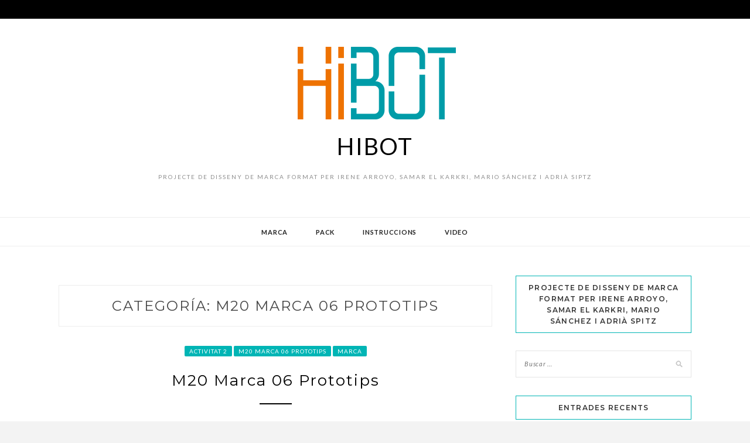

--- FILE ---
content_type: text/html; charset=UTF-8
request_url: http://m20prj8elkarkrisanchezspitz.luzirenearroyo.com/category/marca/activitat-2/m20-marca-06-prototips
body_size: 10735
content:
<!DOCTYPE html>
<html lang="es">
<head>
<meta charset="UTF-8">
<meta name="viewport" content="width=device-width, initial-scale=1">
<link rel="profile" href="http://gmpg.org/xfn/11">

<title>M20 MARCA 06 Prototips &#8211; HiBot</title>
<meta name='robots' content='max-image-preview:large' />
<link rel='dns-prefetch' href='//fonts.googleapis.com' />
<link rel="alternate" type="application/rss+xml" title="HiBot &raquo; Feed" href="http://m20prj8elkarkrisanchezspitz.luzirenearroyo.com/feed" />
<link rel="alternate" type="application/rss+xml" title="HiBot &raquo; Feed de los comentarios" href="http://m20prj8elkarkrisanchezspitz.luzirenearroyo.com/comments/feed" />
<link rel="alternate" type="application/rss+xml" title="HiBot &raquo; Categoría M20 MARCA 06 Prototips del feed" href="http://m20prj8elkarkrisanchezspitz.luzirenearroyo.com/category/marca/activitat-2/m20-marca-06-prototips/feed" />
<script type="text/javascript">
window._wpemojiSettings = {"baseUrl":"https:\/\/s.w.org\/images\/core\/emoji\/14.0.0\/72x72\/","ext":".png","svgUrl":"https:\/\/s.w.org\/images\/core\/emoji\/14.0.0\/svg\/","svgExt":".svg","source":{"concatemoji":"http:\/\/m20prj8elkarkrisanchezspitz.luzirenearroyo.com\/wp-includes\/js\/wp-emoji-release.min.js?ver=6.1.9"}};
/*! This file is auto-generated */
!function(e,a,t){var n,r,o,i=a.createElement("canvas"),p=i.getContext&&i.getContext("2d");function s(e,t){var a=String.fromCharCode,e=(p.clearRect(0,0,i.width,i.height),p.fillText(a.apply(this,e),0,0),i.toDataURL());return p.clearRect(0,0,i.width,i.height),p.fillText(a.apply(this,t),0,0),e===i.toDataURL()}function c(e){var t=a.createElement("script");t.src=e,t.defer=t.type="text/javascript",a.getElementsByTagName("head")[0].appendChild(t)}for(o=Array("flag","emoji"),t.supports={everything:!0,everythingExceptFlag:!0},r=0;r<o.length;r++)t.supports[o[r]]=function(e){if(p&&p.fillText)switch(p.textBaseline="top",p.font="600 32px Arial",e){case"flag":return s([127987,65039,8205,9895,65039],[127987,65039,8203,9895,65039])?!1:!s([55356,56826,55356,56819],[55356,56826,8203,55356,56819])&&!s([55356,57332,56128,56423,56128,56418,56128,56421,56128,56430,56128,56423,56128,56447],[55356,57332,8203,56128,56423,8203,56128,56418,8203,56128,56421,8203,56128,56430,8203,56128,56423,8203,56128,56447]);case"emoji":return!s([129777,127995,8205,129778,127999],[129777,127995,8203,129778,127999])}return!1}(o[r]),t.supports.everything=t.supports.everything&&t.supports[o[r]],"flag"!==o[r]&&(t.supports.everythingExceptFlag=t.supports.everythingExceptFlag&&t.supports[o[r]]);t.supports.everythingExceptFlag=t.supports.everythingExceptFlag&&!t.supports.flag,t.DOMReady=!1,t.readyCallback=function(){t.DOMReady=!0},t.supports.everything||(n=function(){t.readyCallback()},a.addEventListener?(a.addEventListener("DOMContentLoaded",n,!1),e.addEventListener("load",n,!1)):(e.attachEvent("onload",n),a.attachEvent("onreadystatechange",function(){"complete"===a.readyState&&t.readyCallback()})),(e=t.source||{}).concatemoji?c(e.concatemoji):e.wpemoji&&e.twemoji&&(c(e.twemoji),c(e.wpemoji)))}(window,document,window._wpemojiSettings);
</script>
<style type="text/css">
img.wp-smiley,
img.emoji {
	display: inline !important;
	border: none !important;
	box-shadow: none !important;
	height: 1em !important;
	width: 1em !important;
	margin: 0 0.07em !important;
	vertical-align: -0.1em !important;
	background: none !important;
	padding: 0 !important;
}
</style>
	<link rel='stylesheet' id='wp-block-library-css' href='http://m20prj8elkarkrisanchezspitz.luzirenearroyo.com/wp-includes/css/dist/block-library/style.min.css?ver=6.1.9' type='text/css' media='all' />
<link rel='stylesheet' id='classic-theme-styles-css' href='http://m20prj8elkarkrisanchezspitz.luzirenearroyo.com/wp-includes/css/classic-themes.min.css?ver=1' type='text/css' media='all' />
<style id='global-styles-inline-css' type='text/css'>
body{--wp--preset--color--black: #000000;--wp--preset--color--cyan-bluish-gray: #abb8c3;--wp--preset--color--white: #ffffff;--wp--preset--color--pale-pink: #f78da7;--wp--preset--color--vivid-red: #cf2e2e;--wp--preset--color--luminous-vivid-orange: #ff6900;--wp--preset--color--luminous-vivid-amber: #fcb900;--wp--preset--color--light-green-cyan: #7bdcb5;--wp--preset--color--vivid-green-cyan: #00d084;--wp--preset--color--pale-cyan-blue: #8ed1fc;--wp--preset--color--vivid-cyan-blue: #0693e3;--wp--preset--color--vivid-purple: #9b51e0;--wp--preset--gradient--vivid-cyan-blue-to-vivid-purple: linear-gradient(135deg,rgba(6,147,227,1) 0%,rgb(155,81,224) 100%);--wp--preset--gradient--light-green-cyan-to-vivid-green-cyan: linear-gradient(135deg,rgb(122,220,180) 0%,rgb(0,208,130) 100%);--wp--preset--gradient--luminous-vivid-amber-to-luminous-vivid-orange: linear-gradient(135deg,rgba(252,185,0,1) 0%,rgba(255,105,0,1) 100%);--wp--preset--gradient--luminous-vivid-orange-to-vivid-red: linear-gradient(135deg,rgba(255,105,0,1) 0%,rgb(207,46,46) 100%);--wp--preset--gradient--very-light-gray-to-cyan-bluish-gray: linear-gradient(135deg,rgb(238,238,238) 0%,rgb(169,184,195) 100%);--wp--preset--gradient--cool-to-warm-spectrum: linear-gradient(135deg,rgb(74,234,220) 0%,rgb(151,120,209) 20%,rgb(207,42,186) 40%,rgb(238,44,130) 60%,rgb(251,105,98) 80%,rgb(254,248,76) 100%);--wp--preset--gradient--blush-light-purple: linear-gradient(135deg,rgb(255,206,236) 0%,rgb(152,150,240) 100%);--wp--preset--gradient--blush-bordeaux: linear-gradient(135deg,rgb(254,205,165) 0%,rgb(254,45,45) 50%,rgb(107,0,62) 100%);--wp--preset--gradient--luminous-dusk: linear-gradient(135deg,rgb(255,203,112) 0%,rgb(199,81,192) 50%,rgb(65,88,208) 100%);--wp--preset--gradient--pale-ocean: linear-gradient(135deg,rgb(255,245,203) 0%,rgb(182,227,212) 50%,rgb(51,167,181) 100%);--wp--preset--gradient--electric-grass: linear-gradient(135deg,rgb(202,248,128) 0%,rgb(113,206,126) 100%);--wp--preset--gradient--midnight: linear-gradient(135deg,rgb(2,3,129) 0%,rgb(40,116,252) 100%);--wp--preset--duotone--dark-grayscale: url('#wp-duotone-dark-grayscale');--wp--preset--duotone--grayscale: url('#wp-duotone-grayscale');--wp--preset--duotone--purple-yellow: url('#wp-duotone-purple-yellow');--wp--preset--duotone--blue-red: url('#wp-duotone-blue-red');--wp--preset--duotone--midnight: url('#wp-duotone-midnight');--wp--preset--duotone--magenta-yellow: url('#wp-duotone-magenta-yellow');--wp--preset--duotone--purple-green: url('#wp-duotone-purple-green');--wp--preset--duotone--blue-orange: url('#wp-duotone-blue-orange');--wp--preset--font-size--small: 13px;--wp--preset--font-size--medium: 20px;--wp--preset--font-size--large: 36px;--wp--preset--font-size--x-large: 42px;--wp--preset--spacing--20: 0.44rem;--wp--preset--spacing--30: 0.67rem;--wp--preset--spacing--40: 1rem;--wp--preset--spacing--50: 1.5rem;--wp--preset--spacing--60: 2.25rem;--wp--preset--spacing--70: 3.38rem;--wp--preset--spacing--80: 5.06rem;}:where(.is-layout-flex){gap: 0.5em;}body .is-layout-flow > .alignleft{float: left;margin-inline-start: 0;margin-inline-end: 2em;}body .is-layout-flow > .alignright{float: right;margin-inline-start: 2em;margin-inline-end: 0;}body .is-layout-flow > .aligncenter{margin-left: auto !important;margin-right: auto !important;}body .is-layout-constrained > .alignleft{float: left;margin-inline-start: 0;margin-inline-end: 2em;}body .is-layout-constrained > .alignright{float: right;margin-inline-start: 2em;margin-inline-end: 0;}body .is-layout-constrained > .aligncenter{margin-left: auto !important;margin-right: auto !important;}body .is-layout-constrained > :where(:not(.alignleft):not(.alignright):not(.alignfull)){max-width: var(--wp--style--global--content-size);margin-left: auto !important;margin-right: auto !important;}body .is-layout-constrained > .alignwide{max-width: var(--wp--style--global--wide-size);}body .is-layout-flex{display: flex;}body .is-layout-flex{flex-wrap: wrap;align-items: center;}body .is-layout-flex > *{margin: 0;}:where(.wp-block-columns.is-layout-flex){gap: 2em;}.has-black-color{color: var(--wp--preset--color--black) !important;}.has-cyan-bluish-gray-color{color: var(--wp--preset--color--cyan-bluish-gray) !important;}.has-white-color{color: var(--wp--preset--color--white) !important;}.has-pale-pink-color{color: var(--wp--preset--color--pale-pink) !important;}.has-vivid-red-color{color: var(--wp--preset--color--vivid-red) !important;}.has-luminous-vivid-orange-color{color: var(--wp--preset--color--luminous-vivid-orange) !important;}.has-luminous-vivid-amber-color{color: var(--wp--preset--color--luminous-vivid-amber) !important;}.has-light-green-cyan-color{color: var(--wp--preset--color--light-green-cyan) !important;}.has-vivid-green-cyan-color{color: var(--wp--preset--color--vivid-green-cyan) !important;}.has-pale-cyan-blue-color{color: var(--wp--preset--color--pale-cyan-blue) !important;}.has-vivid-cyan-blue-color{color: var(--wp--preset--color--vivid-cyan-blue) !important;}.has-vivid-purple-color{color: var(--wp--preset--color--vivid-purple) !important;}.has-black-background-color{background-color: var(--wp--preset--color--black) !important;}.has-cyan-bluish-gray-background-color{background-color: var(--wp--preset--color--cyan-bluish-gray) !important;}.has-white-background-color{background-color: var(--wp--preset--color--white) !important;}.has-pale-pink-background-color{background-color: var(--wp--preset--color--pale-pink) !important;}.has-vivid-red-background-color{background-color: var(--wp--preset--color--vivid-red) !important;}.has-luminous-vivid-orange-background-color{background-color: var(--wp--preset--color--luminous-vivid-orange) !important;}.has-luminous-vivid-amber-background-color{background-color: var(--wp--preset--color--luminous-vivid-amber) !important;}.has-light-green-cyan-background-color{background-color: var(--wp--preset--color--light-green-cyan) !important;}.has-vivid-green-cyan-background-color{background-color: var(--wp--preset--color--vivid-green-cyan) !important;}.has-pale-cyan-blue-background-color{background-color: var(--wp--preset--color--pale-cyan-blue) !important;}.has-vivid-cyan-blue-background-color{background-color: var(--wp--preset--color--vivid-cyan-blue) !important;}.has-vivid-purple-background-color{background-color: var(--wp--preset--color--vivid-purple) !important;}.has-black-border-color{border-color: var(--wp--preset--color--black) !important;}.has-cyan-bluish-gray-border-color{border-color: var(--wp--preset--color--cyan-bluish-gray) !important;}.has-white-border-color{border-color: var(--wp--preset--color--white) !important;}.has-pale-pink-border-color{border-color: var(--wp--preset--color--pale-pink) !important;}.has-vivid-red-border-color{border-color: var(--wp--preset--color--vivid-red) !important;}.has-luminous-vivid-orange-border-color{border-color: var(--wp--preset--color--luminous-vivid-orange) !important;}.has-luminous-vivid-amber-border-color{border-color: var(--wp--preset--color--luminous-vivid-amber) !important;}.has-light-green-cyan-border-color{border-color: var(--wp--preset--color--light-green-cyan) !important;}.has-vivid-green-cyan-border-color{border-color: var(--wp--preset--color--vivid-green-cyan) !important;}.has-pale-cyan-blue-border-color{border-color: var(--wp--preset--color--pale-cyan-blue) !important;}.has-vivid-cyan-blue-border-color{border-color: var(--wp--preset--color--vivid-cyan-blue) !important;}.has-vivid-purple-border-color{border-color: var(--wp--preset--color--vivid-purple) !important;}.has-vivid-cyan-blue-to-vivid-purple-gradient-background{background: var(--wp--preset--gradient--vivid-cyan-blue-to-vivid-purple) !important;}.has-light-green-cyan-to-vivid-green-cyan-gradient-background{background: var(--wp--preset--gradient--light-green-cyan-to-vivid-green-cyan) !important;}.has-luminous-vivid-amber-to-luminous-vivid-orange-gradient-background{background: var(--wp--preset--gradient--luminous-vivid-amber-to-luminous-vivid-orange) !important;}.has-luminous-vivid-orange-to-vivid-red-gradient-background{background: var(--wp--preset--gradient--luminous-vivid-orange-to-vivid-red) !important;}.has-very-light-gray-to-cyan-bluish-gray-gradient-background{background: var(--wp--preset--gradient--very-light-gray-to-cyan-bluish-gray) !important;}.has-cool-to-warm-spectrum-gradient-background{background: var(--wp--preset--gradient--cool-to-warm-spectrum) !important;}.has-blush-light-purple-gradient-background{background: var(--wp--preset--gradient--blush-light-purple) !important;}.has-blush-bordeaux-gradient-background{background: var(--wp--preset--gradient--blush-bordeaux) !important;}.has-luminous-dusk-gradient-background{background: var(--wp--preset--gradient--luminous-dusk) !important;}.has-pale-ocean-gradient-background{background: var(--wp--preset--gradient--pale-ocean) !important;}.has-electric-grass-gradient-background{background: var(--wp--preset--gradient--electric-grass) !important;}.has-midnight-gradient-background{background: var(--wp--preset--gradient--midnight) !important;}.has-small-font-size{font-size: var(--wp--preset--font-size--small) !important;}.has-medium-font-size{font-size: var(--wp--preset--font-size--medium) !important;}.has-large-font-size{font-size: var(--wp--preset--font-size--large) !important;}.has-x-large-font-size{font-size: var(--wp--preset--font-size--x-large) !important;}
.wp-block-navigation a:where(:not(.wp-element-button)){color: inherit;}
:where(.wp-block-columns.is-layout-flex){gap: 2em;}
.wp-block-pullquote{font-size: 1.5em;line-height: 1.6;}
</style>
<link rel='stylesheet' id='zthemes-googlefonts-css' href='https://fonts.googleapis.com/css?family=Lato%3A400%2C400i%2C700%7CMontserrat%3A400%2C400i%2C500%2C600%2C700&#038;subset=latin%2Clatin-ext' type='text/css' media='all' />
<link rel='stylesheet' id='kokoro-style-css' href='http://m20prj8elkarkrisanchezspitz.luzirenearroyo.com/wp-content/themes/kokoro/style.css?ver=6.1.9' type='text/css' media='all' />
<style id='kokoro-style-inline-css' type='text/css'>

a {
    color: #00b5b5;
}
.entry-cate a {
	background-color: #00b5b5;
}
.widget-title {
	border-color: #00b5b5;
}
.entry-tags a:hover {
	background-color: #00b5b5;
}
time.entry-date:hover{
  color: #00b5b5;
}
.entry-more a:hover {
  background-color: #00b5b5;
  border-color: #00b5b5;
}


</style>
<link rel='stylesheet' id='kokoro-font-awesome-css-css' href='http://m20prj8elkarkrisanchezspitz.luzirenearroyo.com/wp-content/themes/kokoro/css/font-awesome.min.css?ver=6.1.9' type='text/css' media='all' />
<link rel='stylesheet' id='msl-main-css' href='http://m20prj8elkarkrisanchezspitz.luzirenearroyo.com/wp-content/plugins/master-slider/public/assets/css/masterslider.main.css?ver=3.8.7' type='text/css' media='all' />
<link rel='stylesheet' id='msl-custom-css' href='http://m20prj8elkarkrisanchezspitz.luzirenearroyo.com/wp-content/uploads/master-slider/custom.css?ver=9.7' type='text/css' media='all' />
<script type='text/javascript' src='http://m20prj8elkarkrisanchezspitz.luzirenearroyo.com/wp-includes/js/jquery/jquery.min.js?ver=3.6.1' id='jquery-core-js'></script>
<script type='text/javascript' src='http://m20prj8elkarkrisanchezspitz.luzirenearroyo.com/wp-includes/js/jquery/jquery-migrate.min.js?ver=3.3.2' id='jquery-migrate-js'></script>
<script type='text/javascript' src='http://m20prj8elkarkrisanchezspitz.luzirenearroyo.com/wp-content/plugins/flowpaper-lite-pdf-flipbook/assets/lity/lity.min.js' id='lity-js-js'></script>
<link rel="https://api.w.org/" href="http://m20prj8elkarkrisanchezspitz.luzirenearroyo.com/wp-json/" /><link rel="alternate" type="application/json" href="http://m20prj8elkarkrisanchezspitz.luzirenearroyo.com/wp-json/wp/v2/categories/28" /><link rel="EditURI" type="application/rsd+xml" title="RSD" href="http://m20prj8elkarkrisanchezspitz.luzirenearroyo.com/xmlrpc.php?rsd" />
<link rel="wlwmanifest" type="application/wlwmanifest+xml" href="http://m20prj8elkarkrisanchezspitz.luzirenearroyo.com/wp-includes/wlwmanifest.xml" />
<meta name="generator" content="WordPress 6.1.9" />
<script>var ms_grabbing_curosr = 'http://m20prj8elkarkrisanchezspitz.luzirenearroyo.com/wp-content/plugins/master-slider/public/assets/css/common/grabbing.cur', ms_grab_curosr = 'http://m20prj8elkarkrisanchezspitz.luzirenearroyo.com/wp-content/plugins/master-slider/public/assets/css/common/grab.cur';</script>
<meta name="generator" content="MasterSlider 3.8.7 - Responsive Touch Image Slider | avt.li/msf" />
<style type="text/css">.recentcomments a{display:inline !important;padding:0 !important;margin:0 !important;}</style><link rel="icon" href="http://m20prj8elkarkrisanchezspitz.luzirenearroyo.com/wp-content/uploads/2017/11/cropped-ms-icon-310x310-32x32.png" sizes="32x32" />
<link rel="icon" href="http://m20prj8elkarkrisanchezspitz.luzirenearroyo.com/wp-content/uploads/2017/11/cropped-ms-icon-310x310-192x192.png" sizes="192x192" />
<link rel="apple-touch-icon" href="http://m20prj8elkarkrisanchezspitz.luzirenearroyo.com/wp-content/uploads/2017/11/cropped-ms-icon-310x310-180x180.png" />
<meta name="msapplication-TileImage" content="http://m20prj8elkarkrisanchezspitz.luzirenearroyo.com/wp-content/uploads/2017/11/cropped-ms-icon-310x310-270x270.png" />
</head>

<body class="archive category category-m20-marca-06-prototips category-28 wp-custom-logo _masterslider _ms_version_3.8.7 group-blog hfeed">
	<svg xmlns="http://www.w3.org/2000/svg" viewBox="0 0 0 0" width="0" height="0" focusable="false" role="none" style="visibility: hidden; position: absolute; left: -9999px; overflow: hidden;" ><defs><filter id="wp-duotone-dark-grayscale"><feColorMatrix color-interpolation-filters="sRGB" type="matrix" values=" .299 .587 .114 0 0 .299 .587 .114 0 0 .299 .587 .114 0 0 .299 .587 .114 0 0 " /><feComponentTransfer color-interpolation-filters="sRGB" ><feFuncR type="table" tableValues="0 0.49803921568627" /><feFuncG type="table" tableValues="0 0.49803921568627" /><feFuncB type="table" tableValues="0 0.49803921568627" /><feFuncA type="table" tableValues="1 1" /></feComponentTransfer><feComposite in2="SourceGraphic" operator="in" /></filter></defs></svg><svg xmlns="http://www.w3.org/2000/svg" viewBox="0 0 0 0" width="0" height="0" focusable="false" role="none" style="visibility: hidden; position: absolute; left: -9999px; overflow: hidden;" ><defs><filter id="wp-duotone-grayscale"><feColorMatrix color-interpolation-filters="sRGB" type="matrix" values=" .299 .587 .114 0 0 .299 .587 .114 0 0 .299 .587 .114 0 0 .299 .587 .114 0 0 " /><feComponentTransfer color-interpolation-filters="sRGB" ><feFuncR type="table" tableValues="0 1" /><feFuncG type="table" tableValues="0 1" /><feFuncB type="table" tableValues="0 1" /><feFuncA type="table" tableValues="1 1" /></feComponentTransfer><feComposite in2="SourceGraphic" operator="in" /></filter></defs></svg><svg xmlns="http://www.w3.org/2000/svg" viewBox="0 0 0 0" width="0" height="0" focusable="false" role="none" style="visibility: hidden; position: absolute; left: -9999px; overflow: hidden;" ><defs><filter id="wp-duotone-purple-yellow"><feColorMatrix color-interpolation-filters="sRGB" type="matrix" values=" .299 .587 .114 0 0 .299 .587 .114 0 0 .299 .587 .114 0 0 .299 .587 .114 0 0 " /><feComponentTransfer color-interpolation-filters="sRGB" ><feFuncR type="table" tableValues="0.54901960784314 0.98823529411765" /><feFuncG type="table" tableValues="0 1" /><feFuncB type="table" tableValues="0.71764705882353 0.25490196078431" /><feFuncA type="table" tableValues="1 1" /></feComponentTransfer><feComposite in2="SourceGraphic" operator="in" /></filter></defs></svg><svg xmlns="http://www.w3.org/2000/svg" viewBox="0 0 0 0" width="0" height="0" focusable="false" role="none" style="visibility: hidden; position: absolute; left: -9999px; overflow: hidden;" ><defs><filter id="wp-duotone-blue-red"><feColorMatrix color-interpolation-filters="sRGB" type="matrix" values=" .299 .587 .114 0 0 .299 .587 .114 0 0 .299 .587 .114 0 0 .299 .587 .114 0 0 " /><feComponentTransfer color-interpolation-filters="sRGB" ><feFuncR type="table" tableValues="0 1" /><feFuncG type="table" tableValues="0 0.27843137254902" /><feFuncB type="table" tableValues="0.5921568627451 0.27843137254902" /><feFuncA type="table" tableValues="1 1" /></feComponentTransfer><feComposite in2="SourceGraphic" operator="in" /></filter></defs></svg><svg xmlns="http://www.w3.org/2000/svg" viewBox="0 0 0 0" width="0" height="0" focusable="false" role="none" style="visibility: hidden; position: absolute; left: -9999px; overflow: hidden;" ><defs><filter id="wp-duotone-midnight"><feColorMatrix color-interpolation-filters="sRGB" type="matrix" values=" .299 .587 .114 0 0 .299 .587 .114 0 0 .299 .587 .114 0 0 .299 .587 .114 0 0 " /><feComponentTransfer color-interpolation-filters="sRGB" ><feFuncR type="table" tableValues="0 0" /><feFuncG type="table" tableValues="0 0.64705882352941" /><feFuncB type="table" tableValues="0 1" /><feFuncA type="table" tableValues="1 1" /></feComponentTransfer><feComposite in2="SourceGraphic" operator="in" /></filter></defs></svg><svg xmlns="http://www.w3.org/2000/svg" viewBox="0 0 0 0" width="0" height="0" focusable="false" role="none" style="visibility: hidden; position: absolute; left: -9999px; overflow: hidden;" ><defs><filter id="wp-duotone-magenta-yellow"><feColorMatrix color-interpolation-filters="sRGB" type="matrix" values=" .299 .587 .114 0 0 .299 .587 .114 0 0 .299 .587 .114 0 0 .299 .587 .114 0 0 " /><feComponentTransfer color-interpolation-filters="sRGB" ><feFuncR type="table" tableValues="0.78039215686275 1" /><feFuncG type="table" tableValues="0 0.94901960784314" /><feFuncB type="table" tableValues="0.35294117647059 0.47058823529412" /><feFuncA type="table" tableValues="1 1" /></feComponentTransfer><feComposite in2="SourceGraphic" operator="in" /></filter></defs></svg><svg xmlns="http://www.w3.org/2000/svg" viewBox="0 0 0 0" width="0" height="0" focusable="false" role="none" style="visibility: hidden; position: absolute; left: -9999px; overflow: hidden;" ><defs><filter id="wp-duotone-purple-green"><feColorMatrix color-interpolation-filters="sRGB" type="matrix" values=" .299 .587 .114 0 0 .299 .587 .114 0 0 .299 .587 .114 0 0 .299 .587 .114 0 0 " /><feComponentTransfer color-interpolation-filters="sRGB" ><feFuncR type="table" tableValues="0.65098039215686 0.40392156862745" /><feFuncG type="table" tableValues="0 1" /><feFuncB type="table" tableValues="0.44705882352941 0.4" /><feFuncA type="table" tableValues="1 1" /></feComponentTransfer><feComposite in2="SourceGraphic" operator="in" /></filter></defs></svg><svg xmlns="http://www.w3.org/2000/svg" viewBox="0 0 0 0" width="0" height="0" focusable="false" role="none" style="visibility: hidden; position: absolute; left: -9999px; overflow: hidden;" ><defs><filter id="wp-duotone-blue-orange"><feColorMatrix color-interpolation-filters="sRGB" type="matrix" values=" .299 .587 .114 0 0 .299 .587 .114 0 0 .299 .587 .114 0 0 .299 .587 .114 0 0 " /><feComponentTransfer color-interpolation-filters="sRGB" ><feFuncR type="table" tableValues="0.098039215686275 1" /><feFuncG type="table" tableValues="0 0.66274509803922" /><feFuncB type="table" tableValues="0.84705882352941 0.41960784313725" /><feFuncA type="table" tableValues="1 1" /></feComponentTransfer><feComposite in2="SourceGraphic" operator="in" /></filter></defs></svg><div id="page" class="site">
	<a class="skip-link screen-reader-text" href="#content">Skip to content</a>

	<header id="masthead" class="site-header" role="banner">
		<nav id="site-navigation" class="main-navigation2 top-nav-kokoro" role="navigation">
			<div class="top-nav container">
				
				<div id="top-menu" class="menu"></div>

				<div id="top-social">
					
																																								
																														
				</div>
			</div>
		</nav><!-- #site-navigation -->

		<div class="site-branding container">

			<a href="http://m20prj8elkarkrisanchezspitz.luzirenearroyo.com/" class="custom-logo-link" rel="home"><img width="310" height="140" src="http://m20prj8elkarkrisanchezspitz.luzirenearroyo.com/wp-content/uploads/2017/11/cropped-logo3.png" class="custom-logo" alt="HiBot" decoding="async" srcset="http://m20prj8elkarkrisanchezspitz.luzirenearroyo.com/wp-content/uploads/2017/11/cropped-logo3.png 310w, http://m20prj8elkarkrisanchezspitz.luzirenearroyo.com/wp-content/uploads/2017/11/cropped-logo3-300x135.png 300w" sizes="(max-width: 310px) 100vw, 310px" /></a>
				<h1 class="site-title"><a href="http://m20prj8elkarkrisanchezspitz.luzirenearroyo.com/" rel="home">HiBot</a></h1>

										<p class="site-description">Projecte de disseny de marca format per Irene arroyo, samar el karkri, mario sánchez i adrià siptz</p>
				
		</div><!-- .site-branding -->

		<!-- #main-menu -->
		<nav class="main-navigation" id="main-nav">
		<button class="menu-toggle" aria-controls="primary-menu" aria-expanded="false">
			<span class="m_menu_icon"></span>
			<span class="m_menu_icon"></span>
			<span class="m_menu_icon"></span>
		</button>
		<div class="menu-principal-container"><ul id="primary-menu" class="nav-menu menu"><li id="menu-item-17" class="menu-item menu-item-type-taxonomy menu-item-object-category current-category-ancestor menu-item-has-children menu-item-17"><a href="http://m20prj8elkarkrisanchezspitz.luzirenearroyo.com/category/marca">MARCA</a>
<ul class="sub-menu">
	<li id="menu-item-29" class="menu-item menu-item-type-taxonomy menu-item-object-category menu-item-has-children menu-item-29"><a href="http://m20prj8elkarkrisanchezspitz.luzirenearroyo.com/category/marca/activitat-1">ACTIVITAT 1</a>
	<ul class="sub-menu">
		<li id="menu-item-224" class="menu-item menu-item-type-post_type menu-item-object-post menu-item-224"><a href="http://m20prj8elkarkrisanchezspitz.luzirenearroyo.com/m20-marca-00-briefing-contrabriefing">M20 Marca 00 Briefing + Contrabriefing</a></li>
		<li id="menu-item-223" class="menu-item menu-item-type-post_type menu-item-object-post menu-item-223"><a href="http://m20prj8elkarkrisanchezspitz.luzirenearroyo.com/m20-marca-01-planificacio">M20 Marca 01 Planificació</a></li>
		<li id="menu-item-222" class="menu-item menu-item-type-post_type menu-item-object-post menu-item-222"><a href="http://m20prj8elkarkrisanchezspitz.luzirenearroyo.com/m20-marca-02-documentacio">M20 Marca 02 Documentació</a></li>
		<li id="menu-item-221" class="menu-item menu-item-type-post_type menu-item-object-post menu-item-221"><a href="http://m20prj8elkarkrisanchezspitz.luzirenearroyo.com/m20-marca-03-camins-creatius">M20 Marca 03 Camins Creatius</a></li>
		<li id="menu-item-220" class="menu-item menu-item-type-post_type menu-item-object-post menu-item-220"><a href="http://m20prj8elkarkrisanchezspitz.luzirenearroyo.com/m20-marca-04-avaluacio">M20 Marca 04 Avaluació</a></li>
	</ul>
</li>
	<li id="menu-item-30" class="menu-item menu-item-type-taxonomy menu-item-object-category current-category-ancestor menu-item-has-children menu-item-30"><a href="http://m20prj8elkarkrisanchezspitz.luzirenearroyo.com/category/marca/activitat-2">ACTIVITAT 2</a>
	<ul class="sub-menu">
		<li id="menu-item-367" class="menu-item menu-item-type-post_type menu-item-object-post menu-item-367"><a href="http://m20prj8elkarkrisanchezspitz.luzirenearroyo.com/m20-marca-05-planificacio">M20 Marca 05 Planificació</a></li>
		<li id="menu-item-366" class="menu-item menu-item-type-post_type menu-item-object-post menu-item-366"><a href="http://m20prj8elkarkrisanchezspitz.luzirenearroyo.com/m20-marca-06-prototips">M20 Marca 06 Prototips</a></li>
		<li id="menu-item-365" class="menu-item menu-item-type-post_type menu-item-object-post menu-item-365"><a href="http://m20prj8elkarkrisanchezspitz.luzirenearroyo.com/m20-marca-07-avaluacio">M20 Marca 07 Avaluació</a></li>
	</ul>
</li>
	<li id="menu-item-31" class="menu-item menu-item-type-taxonomy menu-item-object-category menu-item-has-children menu-item-31"><a href="http://m20prj8elkarkrisanchezspitz.luzirenearroyo.com/category/marca/activitat-3">ACTIVITAT 3</a>
	<ul class="sub-menu">
		<li id="menu-item-507" class="menu-item menu-item-type-post_type menu-item-object-post menu-item-507"><a href="http://m20prj8elkarkrisanchezspitz.luzirenearroyo.com/m20-marca-08-planificacio">M20 Marca 08 Planificació</a></li>
		<li id="menu-item-506" class="menu-item menu-item-type-post_type menu-item-object-post menu-item-506"><a href="http://m20prj8elkarkrisanchezspitz.luzirenearroyo.com/m20-marca-09-art-final-manual-de-marca">M20 Marca 09 Art final + Manual de marca</a></li>
		<li id="menu-item-505" class="menu-item menu-item-type-post_type menu-item-object-post menu-item-505"><a href="http://m20prj8elkarkrisanchezspitz.luzirenearroyo.com/m20-marca-10-presentacio">M20 Marca 10 Presentació</a></li>
		<li id="menu-item-571" class="menu-item menu-item-type-post_type menu-item-object-post menu-item-571"><a href="http://m20prj8elkarkrisanchezspitz.luzirenearroyo.com/m20-marca-11-avaluacio">M20 Marca 11 Avaluació</a></li>
		<li id="menu-item-596" class="menu-item menu-item-type-post_type menu-item-object-post menu-item-596"><a href="http://m20prj8elkarkrisanchezspitz.luzirenearroyo.com/m20-marca-12-avaluacio-presentacio">M20 Marca 12 Avaluació Presentació</a></li>
	</ul>
</li>
</ul>
</li>
<li id="menu-item-19" class="menu-item menu-item-type-taxonomy menu-item-object-category menu-item-has-children menu-item-19"><a href="http://m20prj8elkarkrisanchezspitz.luzirenearroyo.com/category/pack">PACK</a>
<ul class="sub-menu">
	<li id="menu-item-32" class="menu-item menu-item-type-taxonomy menu-item-object-category menu-item-has-children menu-item-32"><a href="http://m20prj8elkarkrisanchezspitz.luzirenearroyo.com/category/pack/activitat-1-pack">ACTIVITAT 1</a>
	<ul class="sub-menu">
		<li id="menu-item-659" class="menu-item menu-item-type-post_type menu-item-object-post menu-item-659"><a href="http://m20prj8elkarkrisanchezspitz.luzirenearroyo.com/m20-pack-00-briefing-contrabriefing">M20 Pack 00 Briefing + Contrabriefing</a></li>
		<li id="menu-item-656" class="menu-item menu-item-type-post_type menu-item-object-post menu-item-656"><a href="http://m20prj8elkarkrisanchezspitz.luzirenearroyo.com/m20-pack-01-planificacio">M20 Pack 01 Planificació</a></li>
		<li id="menu-item-657" class="menu-item menu-item-type-post_type menu-item-object-post menu-item-657"><a href="http://m20prj8elkarkrisanchezspitz.luzirenearroyo.com/m20-pack-02-documentacio-estructural">M20 Pack 02 Documentació estructural</a></li>
		<li id="menu-item-658" class="menu-item menu-item-type-post_type menu-item-object-post menu-item-658"><a href="http://m20prj8elkarkrisanchezspitz.luzirenearroyo.com/m20-pack-03-camins-creatius-estructural">M20 Pack 03 Camins Creatius Estructural</a></li>
		<li id="menu-item-660" class="menu-item menu-item-type-post_type menu-item-object-post menu-item-660"><a href="http://m20prj8elkarkrisanchezspitz.luzirenearroyo.com/m20-pack-04-avaluacio">M20 Pack 04 Avaluació</a></li>
	</ul>
</li>
	<li id="menu-item-33" class="menu-item menu-item-type-taxonomy menu-item-object-category menu-item-has-children menu-item-33"><a href="http://m20prj8elkarkrisanchezspitz.luzirenearroyo.com/category/pack/activitat-2-pack">ACTIVITAT 2</a>
	<ul class="sub-menu">
		<li id="menu-item-729" class="menu-item menu-item-type-post_type menu-item-object-post menu-item-729"><a href="http://m20prj8elkarkrisanchezspitz.luzirenearroyo.com/m20-pack-05-planificacio">M20 Pack 05 Planificació</a></li>
		<li id="menu-item-728" class="menu-item menu-item-type-post_type menu-item-object-post menu-item-728"><a href="http://m20prj8elkarkrisanchezspitz.luzirenearroyo.com/m20-pack-06-prototips-estructural">M20 Pack 06 Prototips Estructural</a></li>
		<li id="menu-item-727" class="menu-item menu-item-type-post_type menu-item-object-post menu-item-727"><a href="http://m20prj8elkarkrisanchezspitz.luzirenearroyo.com/m20-pack-07-avaluacio">M20 Pack 07 Avaluació</a></li>
	</ul>
</li>
	<li id="menu-item-34" class="menu-item menu-item-type-taxonomy menu-item-object-category menu-item-has-children menu-item-34"><a href="http://m20prj8elkarkrisanchezspitz.luzirenearroyo.com/category/pack/activitat-3-pack">ACTIVITAT 3</a>
	<ul class="sub-menu">
		<li id="menu-item-756" class="menu-item menu-item-type-post_type menu-item-object-post menu-item-756"><a href="http://m20prj8elkarkrisanchezspitz.luzirenearroyo.com/m20-pack-08-planificacio">M20 Pack 08 Planificació</a></li>
		<li id="menu-item-760" class="menu-item menu-item-type-post_type menu-item-object-post menu-item-760"><a href="http://m20prj8elkarkrisanchezspitz.luzirenearroyo.com/m20-pack-09-maqueta-final-estructural">M20 PACK 09 Maqueta Final Estructural</a></li>
		<li id="menu-item-765" class="menu-item menu-item-type-post_type menu-item-object-post menu-item-765"><a href="http://m20prj8elkarkrisanchezspitz.luzirenearroyo.com/m20-pack-10-planificacio-industrial">M20 Pack 10 Planificació industrial</a></li>
		<li id="menu-item-764" class="menu-item menu-item-type-post_type menu-item-object-post menu-item-764"><a href="http://m20prj8elkarkrisanchezspitz.luzirenearroyo.com/m20-pack10-presentacio">M20 Pack 11 Presentació</a></li>
		<li id="menu-item-763" class="menu-item menu-item-type-post_type menu-item-object-post menu-item-763"><a href="http://m20prj8elkarkrisanchezspitz.luzirenearroyo.com/m20-pack-11-avaluacio">M20 Pack 12 Avaluació</a></li>
	</ul>
</li>
	<li id="menu-item-35" class="menu-item menu-item-type-taxonomy menu-item-object-category menu-item-has-children menu-item-35"><a href="http://m20prj8elkarkrisanchezspitz.luzirenearroyo.com/category/pack/activitat-4">ACTIVITAT 4</a>
	<ul class="sub-menu">
		<li id="menu-item-845" class="menu-item menu-item-type-post_type menu-item-object-post menu-item-845"><a href="http://m20prj8elkarkrisanchezspitz.luzirenearroyo.com/m20-pack-01-planificacio-2">M20 Pack 01 Planificació</a></li>
		<li id="menu-item-844" class="menu-item menu-item-type-post_type menu-item-object-post menu-item-844"><a href="http://m20prj8elkarkrisanchezspitz.luzirenearroyo.com/m20-pack-02-documentacio-grafica">M20 Pack 02 Documentació gràfica</a></li>
		<li id="menu-item-843" class="menu-item menu-item-type-post_type menu-item-object-post menu-item-843"><a href="http://m20prj8elkarkrisanchezspitz.luzirenearroyo.com/m20-pack-03-camins-creatius-grafics">M20 Pack 03 Camins creatius gràfics</a></li>
		<li id="menu-item-842" class="menu-item menu-item-type-post_type menu-item-object-post menu-item-842"><a href="http://m20prj8elkarkrisanchezspitz.luzirenearroyo.com/m20-pack-04-avaluacio-2">M20 Pack 04 Avaluació</a></li>
	</ul>
</li>
	<li id="menu-item-36" class="menu-item menu-item-type-taxonomy menu-item-object-category menu-item-has-children menu-item-36"><a href="http://m20prj8elkarkrisanchezspitz.luzirenearroyo.com/category/pack/activitat-5">ACTIVITAT 5</a>
	<ul class="sub-menu">
		<li id="menu-item-925" class="menu-item menu-item-type-post_type menu-item-object-post menu-item-925"><a href="http://m20prj8elkarkrisanchezspitz.luzirenearroyo.com/m20-pack-08-planificacio-2">M20 Pack 05 Planificació</a></li>
		<li id="menu-item-924" class="menu-item menu-item-type-post_type menu-item-object-post menu-item-924"><a href="http://m20prj8elkarkrisanchezspitz.luzirenearroyo.com/m20-pack-06-prototips-estructural-grafic">M20 Pack 06 Prototips Estructural + gràfic</a></li>
		<li id="menu-item-923" class="menu-item menu-item-type-post_type menu-item-object-post menu-item-923"><a href="http://m20prj8elkarkrisanchezspitz.luzirenearroyo.com/m20-pack-07-avaluacio-2">M20 Pack 07 Avaluació</a></li>
	</ul>
</li>
	<li id="menu-item-37" class="menu-item menu-item-type-taxonomy menu-item-object-category menu-item-37"><a href="http://m20prj8elkarkrisanchezspitz.luzirenearroyo.com/category/pack/activitat-6">ACTIVITAT 6</a></li>
</ul>
</li>
<li id="menu-item-18" class="menu-item menu-item-type-taxonomy menu-item-object-category menu-item-has-children menu-item-18"><a href="http://m20prj8elkarkrisanchezspitz.luzirenearroyo.com/category/instruccions">INSTRUCCIONS</a>
<ul class="sub-menu">
	<li id="menu-item-38" class="menu-item menu-item-type-taxonomy menu-item-object-category menu-item-has-children menu-item-38"><a href="http://m20prj8elkarkrisanchezspitz.luzirenearroyo.com/category/instruccions/activitat-1-instruccions">ACTIVITAT 1</a>
	<ul class="sub-menu">
		<li id="menu-item-881" class="menu-item menu-item-type-post_type menu-item-object-post menu-item-881"><a href="http://m20prj8elkarkrisanchezspitz.luzirenearroyo.com/m20-instruccions-01-planificacio">M20 Instruccions 01 Planificació</a></li>
		<li id="menu-item-880" class="menu-item menu-item-type-post_type menu-item-object-post menu-item-880"><a href="http://m20prj8elkarkrisanchezspitz.luzirenearroyo.com/m20-instruccions-02-documentacio">M20 Instruccions 02 Documentació</a></li>
		<li id="menu-item-879" class="menu-item menu-item-type-post_type menu-item-object-post menu-item-879"><a href="http://m20prj8elkarkrisanchezspitz.luzirenearroyo.com/m20-instruccionsl-03-camins-creatius">M20 Instruccionsl 03 Camins creatius</a></li>
		<li id="menu-item-878" class="menu-item menu-item-type-post_type menu-item-object-post menu-item-878"><a href="http://m20prj8elkarkrisanchezspitz.luzirenearroyo.com/m20-instruccions-04-avaluacio">M20 Instruccions 04 Avaluació</a></li>
	</ul>
</li>
	<li id="menu-item-39" class="menu-item menu-item-type-taxonomy menu-item-object-category menu-item-has-children menu-item-39"><a href="http://m20prj8elkarkrisanchezspitz.luzirenearroyo.com/category/instruccions/activitat-2-instruccions">ACTIVITAT 2</a>
	<ul class="sub-menu">
		<li id="menu-item-937" class="menu-item menu-item-type-post_type menu-item-object-post menu-item-937"><a href="http://m20prj8elkarkrisanchezspitz.luzirenearroyo.com/m20-instruccions-05-planificacio">M20 Instruccions 05 Planificació</a></li>
		<li id="menu-item-934" class="menu-item menu-item-type-post_type menu-item-object-post menu-item-934"><a href="http://m20prj8elkarkrisanchezspitz.luzirenearroyo.com/m20-instruccions-06-prototips">M20 Instruccions 06 Prototips</a></li>
		<li id="menu-item-933" class="menu-item menu-item-type-post_type menu-item-object-post menu-item-933"><a href="http://m20prj8elkarkrisanchezspitz.luzirenearroyo.com/m20-instruccions-07-avaluacio">M20 Instruccions 07 Avaluació</a></li>
	</ul>
</li>
	<li id="menu-item-40" class="menu-item menu-item-type-taxonomy menu-item-object-category menu-item-has-children menu-item-40"><a href="http://m20prj8elkarkrisanchezspitz.luzirenearroyo.com/category/instruccions/activitat-3-instruccions">ACTIVITAT 3</a>
	<ul class="sub-menu">
		<li id="menu-item-1017" class="menu-item menu-item-type-post_type menu-item-object-post menu-item-1017"><a href="http://m20prj8elkarkrisanchezspitz.luzirenearroyo.com/m20-instruccions-08-planificacio">M20 Instruccions 08 Planificació</a></li>
		<li id="menu-item-1016" class="menu-item menu-item-type-post_type menu-item-object-post menu-item-1016"><a href="http://m20prj8elkarkrisanchezspitz.luzirenearroyo.com/m20-instruccions-09-art-final-maqueta">M20 Instruccions 09 Art final + Maqueta</a></li>
		<li id="menu-item-1015" class="menu-item menu-item-type-post_type menu-item-object-post menu-item-1015"><a href="http://m20prj8elkarkrisanchezspitz.luzirenearroyo.com/m20-instruccions-11-avaluacio">M20 Instruccions 11 Avaluació</a></li>
	</ul>
</li>
</ul>
</li>
<li id="menu-item-27" class="menu-item menu-item-type-taxonomy menu-item-object-category menu-item-has-children menu-item-27"><a href="http://m20prj8elkarkrisanchezspitz.luzirenearroyo.com/category/video">VIDEO</a>
<ul class="sub-menu">
	<li id="menu-item-41" class="menu-item menu-item-type-taxonomy menu-item-object-category menu-item-has-children menu-item-41"><a href="http://m20prj8elkarkrisanchezspitz.luzirenearroyo.com/category/video/activitat-1-video">ACTIVITAT 1</a>
	<ul class="sub-menu">
		<li id="menu-item-1018" class="menu-item menu-item-type-post_type menu-item-object-post menu-item-1018"><a href="http://m20prj8elkarkrisanchezspitz.luzirenearroyo.com/m20-video-06-guio-storyboard">M20 Vídeo 06 Guió + Storyboard</a></li>
		<li id="menu-item-1019" class="menu-item menu-item-type-post_type menu-item-object-post menu-item-1019"><a href="http://m20prj8elkarkrisanchezspitz.luzirenearroyo.com/m20-video-00-briefing-documentacio">M20 Vídeo 00 Briefing + Documentació</a></li>
	</ul>
</li>
	<li id="menu-item-42" class="menu-item menu-item-type-taxonomy menu-item-object-category menu-item-42"><a href="http://m20prj8elkarkrisanchezspitz.luzirenearroyo.com/category/video/activitat-2-video">ACTIVITAT 2</a></li>
	<li id="menu-item-43" class="menu-item menu-item-type-taxonomy menu-item-object-category menu-item-43"><a href="http://m20prj8elkarkrisanchezspitz.luzirenearroyo.com/category/video/activitat-3-video">ACTIVITAT 3</a></li>
</ul>
</li>
</ul></div>		</nav>

	</header><!-- #masthead -->

	<div id="content" class="site-content">


	<div id="primary" class="content-area container">
		<main id="main" class="site-main " role="main">

		
			<header class="page-header">
				<h1 class="page-title">Categoría: <span>M20 MARCA 06 Prototips</span></h1>			</header><!-- .page-header -->

			
<article id="post-239" class="post-239 post type-post status-publish format-standard hentry category-activitat-2 category-m20-marca-06-prototips category-marca">

	
	
	<header class="entry-header">
		<div class="entry-box">
			<span class="entry-cate"><a href="http://m20prj8elkarkrisanchezspitz.luzirenearroyo.com/category/marca/activitat-2" rel="category tag">ACTIVITAT 2</a> <a href="http://m20prj8elkarkrisanchezspitz.luzirenearroyo.com/category/marca/activitat-2/m20-marca-06-prototips" rel="category tag">M20 MARCA 06 Prototips</a> <a href="http://m20prj8elkarkrisanchezspitz.luzirenearroyo.com/category/marca" rel="category tag">MARCA</a></span>
			
			
		</div>
		<h2 class="entry-title"><a href="http://m20prj8elkarkrisanchezspitz.luzirenearroyo.com/m20-marca-06-prototips" rel="bookmark">M20 Marca 06 Prototips</a></h2>		
				<span class="title-divider"></span>
	</header><!-- .entry-header -->

		<div class="entry-content">
		<p>Quan vam iniciar aquesta fase vam reunir-nos amb en Julio per valorar les nostres alternatives de l&#8217;Activitat 1, d&#8217;aquesta va sortir que la proposta del Mario era bastant interessant per a desenvolupar i treballar, també vam agafar idees de les propostes de Samar i Irene. A partir d&#8217;aquí van sorgir més esbossos amb els quals &hellip; </p>
	</div><!-- .entry-content -->

	<div class="entry-more">
		<a href="http://m20prj8elkarkrisanchezspitz.luzirenearroyo.com/m20-marca-06-prototips" title="M20 Marca 06 Prototips">Continue Reading</a>
	</div>
	
	
	
</article><!-- #post-## -->

		</main><!-- #main -->

		
		<aside class="sidebar widget-area">
			
<aside id="secondary" class="widget-area" role="complementary">
	<section id="text-9" class="widget widget_text"><h2 class="widget-title">PROJECTE DE DISSENY DE MARCA FORMAT PER IRENE ARROYO, SAMAR EL KARKRI, MARIO SÁNCHEZ I ADRIÀ SPITZ</h2>			<div class="textwidget"></div>
		</section><section id="search-6" class="widget widget_search"><form role="search" method="get" class="search-form" action="http://m20prj8elkarkrisanchezspitz.luzirenearroyo.com/">
				<label>
					<span class="screen-reader-text">Buscar:</span>
					<input type="search" class="search-field" placeholder="Buscar &hellip;" value="" name="s" />
				</label>
				<input type="submit" class="search-submit" value="Buscar" />
			</form></section>
		<section id="recent-posts-4" class="widget widget_recent_entries">
		<h2 class="widget-title">Entrades Recents</h2>
		<ul>
											<li>
					<a href="http://m20prj8elkarkrisanchezspitz.luzirenearroyo.com/m20-video-03-produccio-postproduccio-i-muntatge">M20 Vídeo 03 Producció, Postproducció i Muntatge</a>
									</li>
											<li>
					<a href="http://m20prj8elkarkrisanchezspitz.luzirenearroyo.com/m20-pack-12-avaluacio">M20 Pack 12 Avaluació</a>
									</li>
											<li>
					<a href="http://m20prj8elkarkrisanchezspitz.luzirenearroyo.com/m20-pack11-presentacio">M20 Pack11 Presentació</a>
									</li>
											<li>
					<a href="http://m20prj8elkarkrisanchezspitz.luzirenearroyo.com/m20-pack-10-pressupost-industrial">M20 Pack 10 Pressupost Industrial</a>
									</li>
											<li>
					<a href="http://m20prj8elkarkrisanchezspitz.luzirenearroyo.com/m20-pack-09-art-final">M20 Pack 09 Art Final</a>
									</li>
					</ul>

		</section><section id="categories-6" class="widget widget_categories"><h2 class="widget-title">Categoríes</h2>
			<ul>
					<li class="cat-item cat-item-4"><a href="http://m20prj8elkarkrisanchezspitz.luzirenearroyo.com/category/instruccions">INSTRUCCIONS</a> (10)
<ul class='children'>
	<li class="cat-item cat-item-16"><a href="http://m20prj8elkarkrisanchezspitz.luzirenearroyo.com/category/instruccions/activitat-1-instruccions">ACTIVITAT 1</a> (4)
</li>
	<li class="cat-item cat-item-17"><a href="http://m20prj8elkarkrisanchezspitz.luzirenearroyo.com/category/instruccions/activitat-2-instruccions">ACTIVITAT 2</a> (3)
</li>
	<li class="cat-item cat-item-18"><a href="http://m20prj8elkarkrisanchezspitz.luzirenearroyo.com/category/instruccions/activitat-3-instruccions">ACTIVITAT 3</a> (3)
</li>
</ul>
</li>
	<li class="cat-item cat-item-3 current-cat-ancestor"><a href="http://m20prj8elkarkrisanchezspitz.luzirenearroyo.com/category/marca">MARCA</a> (13)
<ul class='children'>
	<li class="cat-item cat-item-7"><a href="http://m20prj8elkarkrisanchezspitz.luzirenearroyo.com/category/marca/activitat-1">ACTIVITAT 1</a> (5)
	<ul class='children'>
	<li class="cat-item cat-item-22"><a href="http://m20prj8elkarkrisanchezspitz.luzirenearroyo.com/category/marca/activitat-1/m20-marca-00-briefing-contrabriefing">M20 Marca 00 Briefing + Contrabriefing</a> (1)
</li>
	<li class="cat-item cat-item-23"><a href="http://m20prj8elkarkrisanchezspitz.luzirenearroyo.com/category/marca/activitat-1/m20-marca-01-planificacio">M20 Marca 01 Planificació</a> (1)
</li>
	<li class="cat-item cat-item-24"><a href="http://m20prj8elkarkrisanchezspitz.luzirenearroyo.com/category/marca/activitat-1/m20-marca-02-documentacio">M20 Marca 02 Documentació</a> (1)
</li>
	<li class="cat-item cat-item-25"><a href="http://m20prj8elkarkrisanchezspitz.luzirenearroyo.com/category/marca/activitat-1/m20-marca-03-camins-creatius">M20 Marca 03 Camins Creatius</a> (1)
</li>
	<li class="cat-item cat-item-26"><a href="http://m20prj8elkarkrisanchezspitz.luzirenearroyo.com/category/marca/activitat-1/m20-marca-04-avaluacio">M20 Marca 04 Avaluació</a> (1)
</li>
	</ul>
</li>
	<li class="cat-item cat-item-8 current-cat-parent current-cat-ancestor"><a href="http://m20prj8elkarkrisanchezspitz.luzirenearroyo.com/category/marca/activitat-2">ACTIVITAT 2</a> (3)
	<ul class='children'>
	<li class="cat-item cat-item-27"><a href="http://m20prj8elkarkrisanchezspitz.luzirenearroyo.com/category/marca/activitat-2/m20-marca-05-planificacio">M20 MARCA 05 Planificació</a> (1)
</li>
	<li class="cat-item cat-item-28 current-cat"><a aria-current="page" href="http://m20prj8elkarkrisanchezspitz.luzirenearroyo.com/category/marca/activitat-2/m20-marca-06-prototips">M20 MARCA 06 Prototips</a> (1)
</li>
	<li class="cat-item cat-item-29"><a href="http://m20prj8elkarkrisanchezspitz.luzirenearroyo.com/category/marca/activitat-2/m20-marca-07-avaluacio">M20 Marca 07 Avaluació</a> (1)
</li>
	</ul>
</li>
	<li class="cat-item cat-item-9"><a href="http://m20prj8elkarkrisanchezspitz.luzirenearroyo.com/category/marca/activitat-3">ACTIVITAT 3</a> (5)
	<ul class='children'>
	<li class="cat-item cat-item-30"><a href="http://m20prj8elkarkrisanchezspitz.luzirenearroyo.com/category/marca/activitat-3/m20-marca-08-planificacio">M20 MARCA 08 Planificació</a> (1)
</li>
	<li class="cat-item cat-item-31"><a href="http://m20prj8elkarkrisanchezspitz.luzirenearroyo.com/category/marca/activitat-3/m20-marca-09-art-final-manual-de-marca">M20 MARCA 09 Art final + Manual de Marca</a> (1)
</li>
	<li class="cat-item cat-item-32"><a href="http://m20prj8elkarkrisanchezspitz.luzirenearroyo.com/category/marca/activitat-3/m20-marca-10-presentacio">M20 MARCA 10 Presentació</a> (1)
</li>
	<li class="cat-item cat-item-33"><a href="http://m20prj8elkarkrisanchezspitz.luzirenearroyo.com/category/marca/activitat-3/m20-marca-11-avaluacio">M20 MARCA 11 Avaluació</a> (1)
</li>
	<li class="cat-item cat-item-35"><a href="http://m20prj8elkarkrisanchezspitz.luzirenearroyo.com/category/marca/activitat-3/m20-marca-12-avaluacio-presentacio">M20 Marca 12 Avaluació Presentació</a> (1)
</li>
	</ul>
</li>
</ul>
</li>
	<li class="cat-item cat-item-5"><a href="http://m20prj8elkarkrisanchezspitz.luzirenearroyo.com/category/pack">PACK</a> (25)
<ul class='children'>
	<li class="cat-item cat-item-10"><a href="http://m20prj8elkarkrisanchezspitz.luzirenearroyo.com/category/pack/activitat-1-pack">ACTIVITAT 1</a> (5)
	<ul class='children'>
	<li class="cat-item cat-item-36"><a href="http://m20prj8elkarkrisanchezspitz.luzirenearroyo.com/category/pack/activitat-1-pack/m20-pack-00-briefing-contrabirefing">M20 PACK 00 Briefing + Contrabriefing</a> (1)
</li>
	<li class="cat-item cat-item-37"><a href="http://m20prj8elkarkrisanchezspitz.luzirenearroyo.com/category/pack/activitat-1-pack/m20-pack-01-planificacio">M20 PACK 01 Planificació</a> (1)
</li>
	<li class="cat-item cat-item-38"><a href="http://m20prj8elkarkrisanchezspitz.luzirenearroyo.com/category/pack/activitat-1-pack/m20-pack-02-documentacio-estructural">M20 PACK 02 Documentació Estructural</a> (1)
</li>
	<li class="cat-item cat-item-39"><a href="http://m20prj8elkarkrisanchezspitz.luzirenearroyo.com/category/pack/activitat-1-pack/m20-pack-03-camins-creatius-estructural">M20 PACK 03 Camins Creatius Estructural</a> (1)
</li>
	<li class="cat-item cat-item-40"><a href="http://m20prj8elkarkrisanchezspitz.luzirenearroyo.com/category/pack/activitat-1-pack/m20-pack-04-avaluacio">M20 PACK 04 Avaluació</a> (1)
</li>
	</ul>
</li>
	<li class="cat-item cat-item-11"><a href="http://m20prj8elkarkrisanchezspitz.luzirenearroyo.com/category/pack/activitat-2-pack">ACTIVITAT 2</a> (3)
	<ul class='children'>
	<li class="cat-item cat-item-41"><a href="http://m20prj8elkarkrisanchezspitz.luzirenearroyo.com/category/pack/activitat-2-pack/m20-pack-05-planificacio">M20 PACK 05 Planificació</a> (1)
</li>
	<li class="cat-item cat-item-42"><a href="http://m20prj8elkarkrisanchezspitz.luzirenearroyo.com/category/pack/activitat-2-pack/m20-pack-06-prototips-estructurals">M20 PACK 06 Prototips Estructurals</a> (1)
</li>
	<li class="cat-item cat-item-43"><a href="http://m20prj8elkarkrisanchezspitz.luzirenearroyo.com/category/pack/activitat-2-pack/m20-pack-07-avaluacio">M20 PACK 07 Avaluació</a> (1)
</li>
	</ul>
</li>
	<li class="cat-item cat-item-12"><a href="http://m20prj8elkarkrisanchezspitz.luzirenearroyo.com/category/pack/activitat-3-pack">ACTIVITAT 3</a> (5)
	<ul class='children'>
	<li class="cat-item cat-item-44"><a href="http://m20prj8elkarkrisanchezspitz.luzirenearroyo.com/category/pack/activitat-3-pack/m20-pack-08-planificacio">M20 PACK 08 Planificació</a> (1)
</li>
	<li class="cat-item cat-item-45"><a href="http://m20prj8elkarkrisanchezspitz.luzirenearroyo.com/category/pack/activitat-3-pack/m20-pack-09-maqueta-final-estructural">M20 PACK 09 Maqueta Final Estructural</a> (1)
</li>
	<li class="cat-item cat-item-46"><a href="http://m20prj8elkarkrisanchezspitz.luzirenearroyo.com/category/pack/activitat-3-pack/m20-pack-10-planificacio-industrial">M20 PACK 10 Planificació Industrial</a> (1)
</li>
	<li class="cat-item cat-item-47"><a href="http://m20prj8elkarkrisanchezspitz.luzirenearroyo.com/category/pack/activitat-3-pack/m20-pack-11-presentacio">M20 PACK 11 Presentació</a> (1)
</li>
	<li class="cat-item cat-item-48"><a href="http://m20prj8elkarkrisanchezspitz.luzirenearroyo.com/category/pack/activitat-3-pack/m20-pack-12-avaluacio">M20 PACK 12 Avaluació</a> (1)
</li>
	</ul>
</li>
	<li class="cat-item cat-item-13"><a href="http://m20prj8elkarkrisanchezspitz.luzirenearroyo.com/category/pack/activitat-4">ACTIVITAT 4</a> (4)
	<ul class='children'>
	<li class="cat-item cat-item-49"><a href="http://m20prj8elkarkrisanchezspitz.luzirenearroyo.com/category/pack/activitat-4/m20-pack-01-planificacio-activitat-4">M20 PACK 01 Planificació</a> (1)
</li>
	<li class="cat-item cat-item-50"><a href="http://m20prj8elkarkrisanchezspitz.luzirenearroyo.com/category/pack/activitat-4/m20-pack-02-documentacio-grafica">M20 PACK 02 Documentació Gràfica</a> (1)
</li>
	<li class="cat-item cat-item-51"><a href="http://m20prj8elkarkrisanchezspitz.luzirenearroyo.com/category/pack/activitat-4/m20-pack-03-camins-creatius-grafics">M20 PACK 03 Camins Creatius Gràfics</a> (1)
</li>
	<li class="cat-item cat-item-52"><a href="http://m20prj8elkarkrisanchezspitz.luzirenearroyo.com/category/pack/activitat-4/m20-pack-04-avaluacio-activitat-4">M20 PACK 04 Avaluació</a> (1)
</li>
	</ul>
</li>
	<li class="cat-item cat-item-14"><a href="http://m20prj8elkarkrisanchezspitz.luzirenearroyo.com/category/pack/activitat-5">ACTIVITAT 5</a> (3)
	<ul class='children'>
	<li class="cat-item cat-item-53"><a href="http://m20prj8elkarkrisanchezspitz.luzirenearroyo.com/category/pack/activitat-5/m20-pack-05-planificacio-activitat-5">M20 PACK 05 Planificació</a> (1)
</li>
	<li class="cat-item cat-item-54"><a href="http://m20prj8elkarkrisanchezspitz.luzirenearroyo.com/category/pack/activitat-5/m20-pack-06-prototips-estructurals-grafics">M20 PACK 06 Prototips Estructurals + Gràfics</a> (1)
</li>
	<li class="cat-item cat-item-55"><a href="http://m20prj8elkarkrisanchezspitz.luzirenearroyo.com/category/pack/activitat-5/m20-pack-07-avaluacio-activitat-5">M20 PACK 07 Avaluació</a> (1)
</li>
	</ul>
</li>
	<li class="cat-item cat-item-15"><a href="http://m20prj8elkarkrisanchezspitz.luzirenearroyo.com/category/pack/activitat-6">ACTIVITAT 6</a> (5)
	<ul class='children'>
	<li class="cat-item cat-item-56"><a href="http://m20prj8elkarkrisanchezspitz.luzirenearroyo.com/category/pack/activitat-6/m20-pack-08-planificacio-activitat-6">M20 PACK 08 Planificació</a> (1)
</li>
	<li class="cat-item cat-item-57"><a href="http://m20prj8elkarkrisanchezspitz.luzirenearroyo.com/category/pack/activitat-6/m20-pack-09-art-final-maqueta-final">M20 PACK 09 Art Final + Maqueta Final</a> (1)
</li>
	<li class="cat-item cat-item-58"><a href="http://m20prj8elkarkrisanchezspitz.luzirenearroyo.com/category/pack/activitat-6/m20-pack-10-pressupost-industrial">M20 PACK 10 Pressupost Industrial</a> (1)
</li>
	<li class="cat-item cat-item-59"><a href="http://m20prj8elkarkrisanchezspitz.luzirenearroyo.com/category/pack/activitat-6/m20-pack-11-presentacio-activitat-6">M20 PACK 11 Presentació</a> (1)
</li>
	<li class="cat-item cat-item-60"><a href="http://m20prj8elkarkrisanchezspitz.luzirenearroyo.com/category/pack/activitat-6/m20-pack-12-avaluacio-activitat-6">M20 PACK 12 Avaluació</a> (1)
</li>
	</ul>
</li>
</ul>
</li>
	<li class="cat-item cat-item-6"><a href="http://m20prj8elkarkrisanchezspitz.luzirenearroyo.com/category/video">VIDEO</a> (3)
<ul class='children'>
	<li class="cat-item cat-item-19"><a href="http://m20prj8elkarkrisanchezspitz.luzirenearroyo.com/category/video/activitat-1-video">ACTIVITAT 1</a> (1)
</li>
	<li class="cat-item cat-item-20"><a href="http://m20prj8elkarkrisanchezspitz.luzirenearroyo.com/category/video/activitat-2-video">ACTIVITAT 2</a> (1)
</li>
	<li class="cat-item cat-item-21"><a href="http://m20prj8elkarkrisanchezspitz.luzirenearroyo.com/category/video/activitat-3-video">ACTIVITAT 3</a> (1)
</li>
</ul>
</li>
			</ul>

			</section><section id="calendar-6" class="widget widget_calendar"><h2 class="widget-title">Calendari</h2><div id="calendar_wrap" class="calendar_wrap"><table id="wp-calendar" class="wp-calendar-table">
	<caption>enero 2026</caption>
	<thead>
	<tr>
		<th scope="col" title="lunes">L</th>
		<th scope="col" title="martes">M</th>
		<th scope="col" title="miércoles">X</th>
		<th scope="col" title="jueves">J</th>
		<th scope="col" title="viernes">V</th>
		<th scope="col" title="sábado">S</th>
		<th scope="col" title="domingo">D</th>
	</tr>
	</thead>
	<tbody>
	<tr>
		<td colspan="3" class="pad">&nbsp;</td><td>1</td><td>2</td><td>3</td><td>4</td>
	</tr>
	<tr>
		<td>5</td><td>6</td><td>7</td><td>8</td><td>9</td><td>10</td><td>11</td>
	</tr>
	<tr>
		<td>12</td><td>13</td><td>14</td><td>15</td><td>16</td><td>17</td><td>18</td>
	</tr>
	<tr>
		<td id="today">19</td><td>20</td><td>21</td><td>22</td><td>23</td><td>24</td><td>25</td>
	</tr>
	<tr>
		<td>26</td><td>27</td><td>28</td><td>29</td><td>30</td><td>31</td>
		<td class="pad" colspan="1">&nbsp;</td>
	</tr>
	</tbody>
	</table><nav aria-label="Meses anteriores y posteriores" class="wp-calendar-nav">
		<span class="wp-calendar-nav-prev"><a href="http://m20prj8elkarkrisanchezspitz.luzirenearroyo.com/2018/05">&laquo; May</a></span>
		<span class="pad">&nbsp;</span>
		<span class="wp-calendar-nav-next">&nbsp;</span>
	</nav></div></section></aside><!-- #secondary -->
		</aside><!-- #sidebar -->

		
	</div><!-- #primary -->


	</div><!-- #content -->

	<div id="instagram-footer" class="instagram-footer">

				
	</div>

	<footer id="colophon" class="site-footer" role="contentinfo">

		<div class="site-info container">
			&copy; 2026 HiBot                <span class="sep"> &ndash; </span>
             Kokoro Theme by <a href="https://zthemes.net/">ZThemes Studio</a>		</div><!-- .site-info -->
		
	</footer><!-- #colophon -->
</div><!-- #page -->

<script type='text/javascript' src='http://m20prj8elkarkrisanchezspitz.luzirenearroyo.com/wp-content/themes/kokoro/js/navigation.js?ver=20151215' id='kokoro-navigation-js'></script>
<script type='text/javascript' src='http://m20prj8elkarkrisanchezspitz.luzirenearroyo.com/wp-content/themes/kokoro/js/skip-link-focus-fix.js?ver=20151215' id='kokoro-skip-link-focus-fix-js'></script>
<script type='text/javascript' src='http://m20prj8elkarkrisanchezspitz.luzirenearroyo.com/wp-content/themes/kokoro/js/kokoro.js?ver=6.1.9' id='kokoro-script-js'></script>

</body>
</html>
